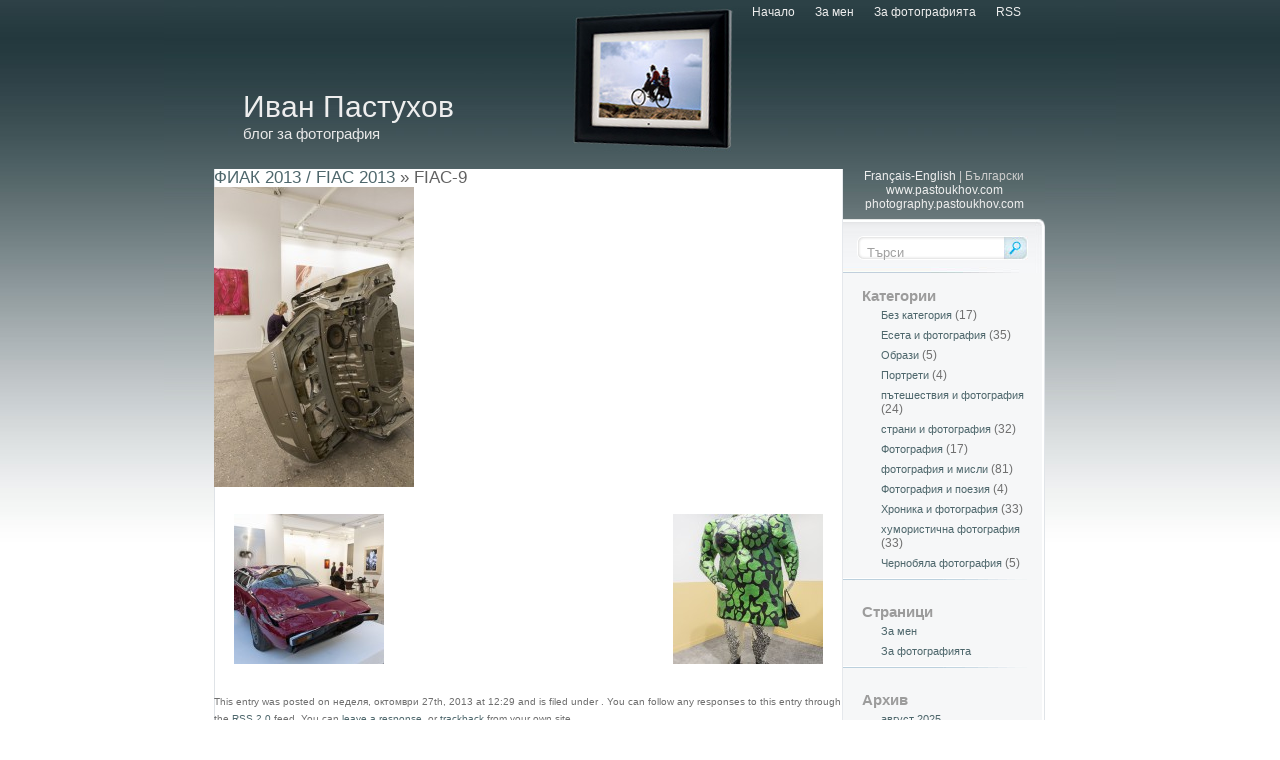

--- FILE ---
content_type: text/html; charset=UTF-8
request_url: http://www.bg.pastoukhov.com/%D1%84%D0%B8%D0%B0%D0%BA-fiac-pari/fiac-9-2/
body_size: 6779
content:
<!DOCTYPE html PUBLIC "-//W3C//DTD XHTML 1.0 Transitional//EN" "http://www.w3.org/TR/xhtml1/DTD/xhtml1-transitional.dtd">
<html xmlns="http://www.w3.org/1999/xhtml" lang="bg-BG">

<head profile="http://gmpg.org/xfn/11">
<meta http-equiv="Content-Type" content="text/html; charset=UTF-8" />

<title>FIAC-9 | Иван Пастухов</title>

<link rel="stylesheet" href="http://www.bg.pastoukhov.com/wp-content/themes/streamline/style.css" type="text/css" media="screen" />
<link rel="alternate" type="application/rss+xml" title="Иван Пастухов RSS Feed" href="http://www.bg.pastoukhov.com/feed/" />
<link rel="alternate" type="application/atom+xml" title="Иван Пастухов Atom Feed" href="http://www.bg.pastoukhov.com/feed/atom/" />
<link rel="pingback" href="http://www.bg.pastoukhov.com/xmlrpc.php" />

<style type="text/css" media="screen">

	#page { background: url("http://www.bg.pastoukhov.com/wp-content/themes/streamline/images/kubrickbgwide.jpg") repeat-y top; border: none; }

</style>

<script type="text/javascript" src="http://www.bg.pastoukhov.com/wp-content/themes/streamline/general.js"></script>



<!-- All in One SEO Pack 2.3.11.3 by Michael Torbert of Semper Fi Web Design[297,333] -->
<link rel="canonical" href="http://www.bg.pastoukhov.com/%d1%84%d0%b8%d0%b0%d0%ba-fiac-pari/fiac-9-2/" />
<!-- /all in one seo pack -->
<link rel='dns-prefetch' href='//s.w.org' />
<link rel="alternate" type="application/rss+xml" title="Иван Пастухов &raquo; Хранилка за коментари на FIAC-9" href="http://www.bg.pastoukhov.com/%d1%84%d0%b8%d0%b0%d0%ba-fiac-pari/fiac-9-2/feed/" />
		<script type="text/javascript">
			window._wpemojiSettings = {"baseUrl":"https:\/\/s.w.org\/images\/core\/emoji\/11\/72x72\/","ext":".png","svgUrl":"https:\/\/s.w.org\/images\/core\/emoji\/11\/svg\/","svgExt":".svg","source":{"concatemoji":"http:\/\/www.bg.pastoukhov.com\/wp-includes\/js\/wp-emoji-release.min.js?ver=4.9.28"}};
			!function(e,a,t){var n,r,o,i=a.createElement("canvas"),p=i.getContext&&i.getContext("2d");function s(e,t){var a=String.fromCharCode;p.clearRect(0,0,i.width,i.height),p.fillText(a.apply(this,e),0,0);e=i.toDataURL();return p.clearRect(0,0,i.width,i.height),p.fillText(a.apply(this,t),0,0),e===i.toDataURL()}function c(e){var t=a.createElement("script");t.src=e,t.defer=t.type="text/javascript",a.getElementsByTagName("head")[0].appendChild(t)}for(o=Array("flag","emoji"),t.supports={everything:!0,everythingExceptFlag:!0},r=0;r<o.length;r++)t.supports[o[r]]=function(e){if(!p||!p.fillText)return!1;switch(p.textBaseline="top",p.font="600 32px Arial",e){case"flag":return s([55356,56826,55356,56819],[55356,56826,8203,55356,56819])?!1:!s([55356,57332,56128,56423,56128,56418,56128,56421,56128,56430,56128,56423,56128,56447],[55356,57332,8203,56128,56423,8203,56128,56418,8203,56128,56421,8203,56128,56430,8203,56128,56423,8203,56128,56447]);case"emoji":return!s([55358,56760,9792,65039],[55358,56760,8203,9792,65039])}return!1}(o[r]),t.supports.everything=t.supports.everything&&t.supports[o[r]],"flag"!==o[r]&&(t.supports.everythingExceptFlag=t.supports.everythingExceptFlag&&t.supports[o[r]]);t.supports.everythingExceptFlag=t.supports.everythingExceptFlag&&!t.supports.flag,t.DOMReady=!1,t.readyCallback=function(){t.DOMReady=!0},t.supports.everything||(n=function(){t.readyCallback()},a.addEventListener?(a.addEventListener("DOMContentLoaded",n,!1),e.addEventListener("load",n,!1)):(e.attachEvent("onload",n),a.attachEvent("onreadystatechange",function(){"complete"===a.readyState&&t.readyCallback()})),(n=t.source||{}).concatemoji?c(n.concatemoji):n.wpemoji&&n.twemoji&&(c(n.twemoji),c(n.wpemoji)))}(window,document,window._wpemojiSettings);
		</script>
		<style type="text/css">
img.wp-smiley,
img.emoji {
	display: inline !important;
	border: none !important;
	box-shadow: none !important;
	height: 1em !important;
	width: 1em !important;
	margin: 0 .07em !important;
	vertical-align: -0.1em !important;
	background: none !important;
	padding: 0 !important;
}
</style>
<link rel='stylesheet' id='smcf-css'  href='http://www.bg.pastoukhov.com/wp-content/plugins/simplemodal-contact-form-smcf/css/smcf.css?ver=1.2.9' type='text/css' media='screen' />
<script type='text/javascript' src='http://www.bg.pastoukhov.com/wp-includes/js/jquery/jquery.js?ver=1.12.4'></script>
<script type='text/javascript' src='http://www.bg.pastoukhov.com/wp-includes/js/jquery/jquery-migrate.min.js?ver=1.4.1'></script>
<link rel='https://api.w.org/' href='http://www.bg.pastoukhov.com/wp-json/' />
<link rel="EditURI" type="application/rsd+xml" title="RSD" href="http://www.bg.pastoukhov.com/xmlrpc.php?rsd" />
<link rel="wlwmanifest" type="application/wlwmanifest+xml" href="http://www.bg.pastoukhov.com/wp-includes/wlwmanifest.xml" /> 
<meta name="generator" content="WordPress 4.9.28" />
<link rel='shortlink' href='http://www.bg.pastoukhov.com/?p=4867' />
<link rel="alternate" type="application/json+oembed" href="http://www.bg.pastoukhov.com/wp-json/oembed/1.0/embed?url=http%3A%2F%2Fwww.bg.pastoukhov.com%2F%25d1%2584%25d0%25b8%25d0%25b0%25d0%25ba-fiac-pari%2Ffiac-9-2%2F" />
<link rel="alternate" type="text/xml+oembed" href="http://www.bg.pastoukhov.com/wp-json/oembed/1.0/embed?url=http%3A%2F%2Fwww.bg.pastoukhov.com%2F%25d1%2584%25d0%25b8%25d0%25b0%25d0%25ba-fiac-pari%2Ffiac-9-2%2F&#038;format=xml" />
</head>
<body>

<div id="container">

	<div id="faux_left">
	
		<div id="faux_right">
		
			<div class="content">
			
				<div id="pages_nav">
					
					<div id="pages_nav_left">
					</div><!-- pages_nav_left ends -->
					
					<div id="pages_nav_inside">
					
						<ul>
							<li><a href="http://www.bg.pastoukhov.com">Начало</a></li>
							<li class="page_item page-item-2"><a href="http://www.bg.pastoukhov.com/about-ivan-pastuhov/">За мен</a></li>
<li class="page_item page-item-103"><a href="http://www.bg.pastoukhov.com/about-photography/">За фотографията</a></li>
							<li class="nb"><a href="http://www.bg.pastoukhov.com/feed/">RSS</a></li>
						</ul>
					
					</div><!-- pages_nav_inside ends -->
					
					<div id="pages_nav_right">
					</div><!-- pages_nav_right ends -->
					
				</div><!-- pages_nav ends -->
			
				<div id="header">
					
					<div id="header_inside">
					<h1><a href="http://www.bg.pastoukhov.com/">Иван Пастухов</a></h1>
					<p>блог за фотография</p>
					</div><!-- header_inside ends -->

				</div><!-- header ends -->

				<div id="faux_outer">

				<div class="content_left">
	<div id="content" class="widecolumn">

  
		<div class="post" id="post-4867">
			<h2><a href="http://www.bg.pastoukhov.com/%d1%84%d0%b8%d0%b0%d0%ba-fiac-pari/" rev="attachment">ФИАК 2013 / FIAC 2013</a> &raquo; FIAC-9</h2>
			<div class="entry">
				<p class="attachment"><a href="http://www.bg.pastoukhov.com/wp-content/uploads/2013/10/FIAC-9.jpg"><img width="200" height="300" src="http://www.bg.pastoukhov.com/wp-content/uploads/2013/10/FIAC-9-200x300.jpg" class="attachment-medium size-medium" alt="" srcset="http://www.bg.pastoukhov.com/wp-content/uploads/2013/10/FIAC-9-200x300.jpg 200w, http://www.bg.pastoukhov.com/wp-content/uploads/2013/10/FIAC-9.jpg 360w" sizes="(max-width: 200px) 100vw, 200px" /></a></p>
				<div class="caption"></div>

				
				<div class="navigation">
					<div class="alignleft"><a href='http://www.bg.pastoukhov.com/%d1%84%d0%b8%d0%b0%d0%ba-fiac-pari/fiac-7-2/'><img width="150" height="150" src="http://www.bg.pastoukhov.com/wp-content/uploads/2013/10/FIAC-7-150x150.jpg" class="attachment-thumbnail size-thumbnail" alt="" /></a></div>
					<div class="alignright"><a href='http://www.bg.pastoukhov.com/%d1%84%d0%b8%d0%b0%d0%ba-fiac-pari/fiac-copie/'><img width="150" height="150" src="http://www.bg.pastoukhov.com/wp-content/uploads/2013/10/FIAC-copie-150x150.jpg" class="attachment-thumbnail size-thumbnail" alt="" /></a></div>
				</div>
				<br class="clear" />

				<p class="postmetadata alt">
					<small>
						This entry was posted on неделя, октомври 27th, 2013 at 12:29						and is filed under .
												You can follow any responses to this entry through the <a href="http://www.bg.pastoukhov.com/%d1%84%d0%b8%d0%b0%d0%ba-fiac-pari/fiac-9-2/feed/">RSS 2.0</a> feed.

													You can <a href="#respond">leave a response</a>, or <a href="http://www.bg.pastoukhov.com/%d1%84%d0%b8%d0%b0%d0%ba-fiac-pari/fiac-9-2/trackback/" rel="trackback">trackback</a> from your own site.

						
					</small>
				</p>

			</div>

		</div>

	
<!-- You can start editing here. -->

<div id="comments_holder">
	

			<!-- If comments are open, but there are no comments. -->

	 


<div id="respond">

<h3>Оставете коментар</h3>

<!--<div class="cancel-comment-reply">
	<small></small>
</div>-->


<form action="http://www.bg.pastoukhov.com/wp-comments-post.php" method="post" id="commentform">

<p><input type="text" name="author" id="author" value="" size="22" tabindex="1"  class="txt" />
<label for="author"><small>Име (необходимо)</small></label></p>

<p><input type="text" name="email" id="email" value="" size="22" tabindex="2"  class="txt" />
<label for="email"><small>Email (няма да бъде публикуван) (необходимо)</small></label></p>

<p><input type="text" name="url" id="url" value="" size="22" tabindex="3" class="txt" />
<label for="url"><small>Уеб сайт</small></label></p>


<!--<p><small><strong>XHTML:</strong> You can use these tags: <code>&lt;a href=&quot;&quot; title=&quot;&quot;&gt; &lt;abbr title=&quot;&quot;&gt; &lt;acronym title=&quot;&quot;&gt; &lt;b&gt; &lt;blockquote cite=&quot;&quot;&gt; &lt;cite&gt; &lt;code&gt; &lt;del datetime=&quot;&quot;&gt; &lt;em&gt; &lt;i&gt; &lt;q cite=&quot;&quot;&gt; &lt;s&gt; &lt;strike&gt; &lt;strong&gt; </code></small></p>-->
<style>
#captchaImgDiv input{ float:left; margin-right: 5px;}
</style>
<div style="float:left">

<div id="captchaImgDiv">

<div class="captchaSizeDivLarge"><img id="si_image_com" class="si-captcha" src="http://www.bg.pastoukhov.com/wp-content/plugins/si-captcha-for-wordpress/captcha/securimage_show.php?si_form_id=com&amp;prefix=GM0m7clKcr8ST8wT" width="175" height="60" alt="CAPTCHA" title="CAPTCHA" />
    <input id="si_code_com" name="si_code_com" type="hidden"  value="GM0m7clKcr8ST8wT" />
    <div id="si_refresh_com">
<a href="#" rel="nofollow" title="Refresh" onclick="si_captcha_refresh('si_image_com','com','/wp-content/plugins/si-captcha-for-wordpress/captcha','http://www.bg.pastoukhov.com/wp-content/plugins/si-captcha-for-wordpress/captcha/securimage_show.php?si_form_id=com&amp;prefix='); return false;">
      <img class="captchaImgRefresh" src="http://www.bg.pastoukhov.com/wp-content/plugins/si-captcha-for-wordpress/captcha/images/refresh.png" width="22" height="20" alt="Refresh" onclick="this.blur();" /></a>
  </div>
  </div>
<div id="captchaInputDiv"><input id="captcha_code" name="captcha_code" type="text" value="" tabindex="4"  />
 <label id="captcha_code_label" for="captcha_code">CAPTCHA Code</label><span class="required">*</span>
 </div>
</div>
<p style="display: none;"><input type="hidden" id="akismet_comment_nonce" name="akismet_comment_nonce" value="900f361fd1" /></p><p style="display: none;"><input type="hidden" id="ak_js" name="ak_js" value="172"/></p></div>
<p><textarea name="comment" id="comment" cols="75" rows="9" tabindex="4"></textarea></p>

<p><input name="submit" type="image" id="submit" tabindex="5" value="Изпрати коментара" src="http://www.bg.pastoukhov.com/wp-content/themes/streamline/images/btns/btn_submit.jpg" /></p>
<input type="hidden" name="comment_post_ID" value="4867" />


</form>

</div><!-- respond ends -->

</div><!-- comments_holder ends -->
	
	</div>


				</div><!-- content_left ends -->
				
				
				
					<div id="sidebar">

		<div id="sidebar_piece">
		<div id="languages">
      <a href="http://www.fr.pastoukhov.com">Français-English</a> | Български
      <div id="link_to_flash_site">
        <a href="http://www.pastoukhov.com" title="Фотогалерия на Иван Пасхухов">www.pastoukhov.com</a> <br />
        <a href="http://photography.pastoukhov.com" title="Иван Пастухов - Фотография">photography.pastoukhov.com</a>        
    </div>      
    </div>
    
		</div><!-- sidebar_piece ends -->

			
      		<form action="http://www.bg.pastoukhov.com/" id="search_form" method="get">
			<fieldset>
			<input type="text" class="txt" id="s" name="s" value="" />
			<input type="image" class="submit" id="searchsubmit" src="http://www.bg.pastoukhov.com/wp-content/themes/streamline/images/btns/btn_search.jpg" title="Търси" />
			</fieldset>
		</form>
			<ul>

						
								
      <li class="categories"><h2>Категории</h2><ul>	<li class="cat-item cat-item-1"><a href="http://www.bg.pastoukhov.com/category/%d0%b1%d0%b5%d0%b7-%d0%ba%d0%b0%d1%82%d0%b5%d0%b3%d0%be%d1%80%d0%b8%d1%8f/" >Без категория</a> (17)
</li>
	<li class="cat-item cat-item-235"><a href="http://www.bg.pastoukhov.com/category/%d0%b5%d1%81%d0%b5%d1%82%d0%b0-%d0%b8-%d1%84%d0%be%d1%82%d0%be%d0%b3%d1%80%d0%b0%d1%84%d0%b8%d1%8f/" >Есета и фотография</a> (35)
</li>
	<li class="cat-item cat-item-11"><a href="http://www.bg.pastoukhov.com/category/%d0%be%d0%b1%d1%80%d0%b0%d0%b7%d0%b8/" >Образи</a> (5)
</li>
	<li class="cat-item cat-item-3"><a href="http://www.bg.pastoukhov.com/category/%d0%bf%d0%be%d1%80%d1%82%d1%80%d0%b5%d1%82%d0%b8/" >Портрети</a> (4)
</li>
	<li class="cat-item cat-item-125"><a href="http://www.bg.pastoukhov.com/category/%d0%bf%d1%8a%d1%82%d0%b5%d1%88%d0%b5%d1%81%d1%82%d0%b2%d0%b8%d1%8f-%d0%b8-%d1%84%d0%be%d1%82%d0%be%d0%b3%d1%80%d0%b0%d1%84%d0%b8%d1%8f/" >пътешествия и фотография</a> (24)
</li>
	<li class="cat-item cat-item-126"><a href="http://www.bg.pastoukhov.com/category/%d1%81%d1%82%d1%80%d0%b0%d0%bd%d0%b8-%d0%b8-%d1%84%d0%be%d1%82%d0%be%d0%b3%d1%80%d0%b0%d1%84%d0%b8%d1%8f/" >страни и фотография</a> (32)
</li>
	<li class="cat-item cat-item-7"><a href="http://www.bg.pastoukhov.com/category/%d1%84%d0%be%d1%82%d0%be%d0%b3%d1%80%d0%b0%d1%84%d0%b8%d1%8f/" >Фотография</a> (17)
</li>
	<li class="cat-item cat-item-34"><a href="http://www.bg.pastoukhov.com/category/%d1%84%d0%be%d1%82%d0%be%d0%b3%d1%80%d0%b0%d1%84%d0%b8%d1%8f-%d0%b8-%d0%bc%d0%b8%d1%81%d0%bb%d0%b8/" >фотография и мисли</a> (81)
</li>
	<li class="cat-item cat-item-191"><a href="http://www.bg.pastoukhov.com/category/%d1%84%d0%be%d1%82%d0%be%d0%b3%d1%80%d0%b0%d1%84%d0%b8%d1%8f-%d0%b8-%d0%bf%d0%be%d0%b5%d0%b7%d0%b8%d1%8f/" >Фотография и поезия</a> (4)
</li>
	<li class="cat-item cat-item-109"><a href="http://www.bg.pastoukhov.com/category/%d1%85%d1%80%d0%be%d0%bd%d0%b8%d0%ba%d0%b0-%d0%b8-%d1%84%d0%be%d1%82%d0%be%d0%b3%d1%80%d0%b0%d1%84%d0%b8%d1%8f/" >Хроника и фотография</a> (33)
</li>
	<li class="cat-item cat-item-420"><a href="http://www.bg.pastoukhov.com/category/%d1%85%d1%83%d0%bc%d0%be%d1%80%d0%b8%d1%81%d1%82%d0%b8%d1%87%d0%bd%d0%b0-%d1%84%d0%be%d1%82%d0%be%d0%b3%d1%80%d0%b0%d1%84%d0%b8%d1%8f/" >хумористична фотография</a> (33)
</li>
	<li class="cat-item cat-item-206"><a href="http://www.bg.pastoukhov.com/category/%d1%87%d0%b5%d1%80%d0%bd%d0%be%d0%b1%d1%8f%d0%bb%d0%b0-%d1%84%d0%be%d1%82%d0%be%d0%b3%d1%80%d0%b0%d1%84%d0%b8%d1%8f/" >Чернобяла фотография</a> (5)
</li>
</ul></li>      
			<li class="pagenav"><h2>Страници</h2><ul><li class="page_item page-item-2"><a href="http://www.bg.pastoukhov.com/about-ivan-pastuhov/">За мен</a></li>
<li class="page_item page-item-103"><a href="http://www.bg.pastoukhov.com/about-photography/">За фотографията</a></li>
</ul></li>
			<li><h2>Архив</h2>
				<ul>
					<li><a href='http://www.bg.pastoukhov.com/2025/08/'>август 2025</a></li>
	<li><a href='http://www.bg.pastoukhov.com/2024/11/'>ноември 2024</a></li>
	<li><a href='http://www.bg.pastoukhov.com/2024/05/'>май 2024</a></li>
	<li><a href='http://www.bg.pastoukhov.com/2023/08/'>август 2023</a></li>
	<li><a href='http://www.bg.pastoukhov.com/2023/07/'>юли 2023</a></li>
	<li><a href='http://www.bg.pastoukhov.com/2020/12/'>декември 2020</a></li>
	<li><a href='http://www.bg.pastoukhov.com/2018/07/'>юли 2018</a></li>
	<li><a href='http://www.bg.pastoukhov.com/2018/06/'>юни 2018</a></li>
	<li><a href='http://www.bg.pastoukhov.com/2018/05/'>май 2018</a></li>
	<li><a href='http://www.bg.pastoukhov.com/2018/01/'>януари 2018</a></li>
	<li><a href='http://www.bg.pastoukhov.com/2017/10/'>октомври 2017</a></li>
	<li><a href='http://www.bg.pastoukhov.com/2017/05/'>май 2017</a></li>
	<li><a href='http://www.bg.pastoukhov.com/2017/03/'>март 2017</a></li>
	<li><a href='http://www.bg.pastoukhov.com/2017/01/'>януари 2017</a></li>
	<li><a href='http://www.bg.pastoukhov.com/2016/11/'>ноември 2016</a></li>
	<li><a href='http://www.bg.pastoukhov.com/2016/10/'>октомври 2016</a></li>
	<li><a href='http://www.bg.pastoukhov.com/2016/09/'>септември 2016</a></li>
	<li><a href='http://www.bg.pastoukhov.com/2016/08/'>август 2016</a></li>
	<li><a href='http://www.bg.pastoukhov.com/2015/12/'>декември 2015</a></li>
	<li><a href='http://www.bg.pastoukhov.com/2015/11/'>ноември 2015</a></li>
	<li><a href='http://www.bg.pastoukhov.com/2015/10/'>октомври 2015</a></li>
	<li><a href='http://www.bg.pastoukhov.com/2015/09/'>септември 2015</a></li>
	<li><a href='http://www.bg.pastoukhov.com/2015/07/'>юли 2015</a></li>
	<li><a href='http://www.bg.pastoukhov.com/2015/05/'>май 2015</a></li>
	<li><a href='http://www.bg.pastoukhov.com/2015/04/'>април 2015</a></li>
	<li><a href='http://www.bg.pastoukhov.com/2015/03/'>март 2015</a></li>
	<li><a href='http://www.bg.pastoukhov.com/2015/02/'>февруари 2015</a></li>
	<li><a href='http://www.bg.pastoukhov.com/2015/01/'>януари 2015</a></li>
	<li><a href='http://www.bg.pastoukhov.com/2014/10/'>октомври 2014</a></li>
	<li><a href='http://www.bg.pastoukhov.com/2014/08/'>август 2014</a></li>
	<li><a href='http://www.bg.pastoukhov.com/2014/07/'>юли 2014</a></li>
	<li><a href='http://www.bg.pastoukhov.com/2014/06/'>юни 2014</a></li>
	<li><a href='http://www.bg.pastoukhov.com/2014/05/'>май 2014</a></li>
	<li><a href='http://www.bg.pastoukhov.com/2014/04/'>април 2014</a></li>
	<li><a href='http://www.bg.pastoukhov.com/2014/03/'>март 2014</a></li>
	<li><a href='http://www.bg.pastoukhov.com/2014/02/'>февруари 2014</a></li>
	<li><a href='http://www.bg.pastoukhov.com/2014/01/'>януари 2014</a></li>
	<li><a href='http://www.bg.pastoukhov.com/2013/12/'>декември 2013</a></li>
	<li><a href='http://www.bg.pastoukhov.com/2013/11/'>ноември 2013</a></li>
	<li><a href='http://www.bg.pastoukhov.com/2013/10/'>октомври 2013</a></li>
	<li><a href='http://www.bg.pastoukhov.com/2013/08/'>август 2013</a></li>
	<li><a href='http://www.bg.pastoukhov.com/2013/07/'>юли 2013</a></li>
	<li><a href='http://www.bg.pastoukhov.com/2013/06/'>юни 2013</a></li>
	<li><a href='http://www.bg.pastoukhov.com/2013/05/'>май 2013</a></li>
	<li><a href='http://www.bg.pastoukhov.com/2013/04/'>април 2013</a></li>
	<li><a href='http://www.bg.pastoukhov.com/2013/03/'>март 2013</a></li>
	<li><a href='http://www.bg.pastoukhov.com/2013/02/'>февруари 2013</a></li>
	<li><a href='http://www.bg.pastoukhov.com/2013/01/'>януари 2013</a></li>
	<li><a href='http://www.bg.pastoukhov.com/2012/12/'>декември 2012</a></li>
	<li><a href='http://www.bg.pastoukhov.com/2012/10/'>октомври 2012</a></li>
	<li><a href='http://www.bg.pastoukhov.com/2012/09/'>септември 2012</a></li>
	<li><a href='http://www.bg.pastoukhov.com/2012/08/'>август 2012</a></li>
	<li><a href='http://www.bg.pastoukhov.com/2012/07/'>юли 2012</a></li>
	<li><a href='http://www.bg.pastoukhov.com/2012/06/'>юни 2012</a></li>
	<li><a href='http://www.bg.pastoukhov.com/2012/05/'>май 2012</a></li>
	<li><a href='http://www.bg.pastoukhov.com/2012/04/'>април 2012</a></li>
	<li><a href='http://www.bg.pastoukhov.com/2012/03/'>март 2012</a></li>
	<li><a href='http://www.bg.pastoukhov.com/2012/02/'>февруари 2012</a></li>
	<li><a href='http://www.bg.pastoukhov.com/2012/01/'>януари 2012</a></li>
	<li><a href='http://www.bg.pastoukhov.com/2011/12/'>декември 2011</a></li>
	<li><a href='http://www.bg.pastoukhov.com/2011/11/'>ноември 2011</a></li>
	<li><a href='http://www.bg.pastoukhov.com/2011/10/'>октомври 2011</a></li>
	<li><a href='http://www.bg.pastoukhov.com/2011/09/'>септември 2011</a></li>
	<li><a href='http://www.bg.pastoukhov.com/2011/08/'>август 2011</a></li>
	<li><a href='http://www.bg.pastoukhov.com/2011/07/'>юли 2011</a></li>
	<li><a href='http://www.bg.pastoukhov.com/2011/06/'>юни 2011</a></li>
	<li><a href='http://www.bg.pastoukhov.com/2011/05/'>май 2011</a></li>
	<li><a href='http://www.bg.pastoukhov.com/2011/04/'>април 2011</a></li>
	<li><a href='http://www.bg.pastoukhov.com/2011/03/'>март 2011</a></li>
	<li><a href='http://www.bg.pastoukhov.com/2011/02/'>февруари 2011</a></li>
	<li><a href='http://www.bg.pastoukhov.com/2011/01/'>януари 2011</a></li>
	<li><a href='http://www.bg.pastoukhov.com/2010/12/'>декември 2010</a></li>
	<li><a href='http://www.bg.pastoukhov.com/2010/11/'>ноември 2010</a></li>
	<li><a href='http://www.bg.pastoukhov.com/2010/10/'>октомври 2010</a></li>
	<li><a href='http://www.bg.pastoukhov.com/2010/09/'>септември 2010</a></li>
	<li><a href='http://www.bg.pastoukhov.com/2010/08/'>август 2010</a></li>
	<li><a href='http://www.bg.pastoukhov.com/2010/07/'>юли 2010</a></li>
	<li><a href='http://www.bg.pastoukhov.com/2010/06/'>юни 2010</a></li>
	<li><a href='http://www.bg.pastoukhov.com/2010/05/'>май 2010</a></li>
	<li><a href='http://www.bg.pastoukhov.com/2010/04/'>април 2010</a></li>
	<li><a href='http://www.bg.pastoukhov.com/2010/03/'>март 2010</a></li>
	<li><a href='http://www.bg.pastoukhov.com/2010/02/'>февруари 2010</a></li>
	<li><a href='http://www.bg.pastoukhov.com/2010/01/'>януари 2010</a></li>
	<li><a href='http://www.bg.pastoukhov.com/2009/12/'>декември 2009</a></li>
	<li><a href='http://www.bg.pastoukhov.com/2009/11/'>ноември 2009</a></li>
	<li><a href='http://www.bg.pastoukhov.com/2009/10/'>октомври 2009</a></li>
	<li><a href='http://www.bg.pastoukhov.com/2009/09/'>септември 2009</a></li>
	<li><a href='http://www.bg.pastoukhov.com/2009/08/'>август 2009</a></li>
	<li><a href='http://www.bg.pastoukhov.com/2009/07/'>юли 2009</a></li>
	<li><a href='http://www.bg.pastoukhov.com/2009/06/'>юни 2009</a></li>
	<li><a href='http://www.bg.pastoukhov.com/2009/05/'>май 2009</a></li>
				</ul>
			</li>

			

			
					</ul>
	</div><!-- sidebar ends -->				</div><!-- faux_outer ends -->
			
				<div id="footer">				
					<div id="footer_left">Copyright &copy; 2026 - <a href="http://www.pastoukhov.com">Иван Пастухов</a></div>
					
					<div id="footer_right">Wordpress theme by <img src="http://www.bg.pastoukhov.com/wp-content/themes/streamline/images/misc/9.gif" alt="" title="" width="15" height="15" /> <a href="http://www.9thsphere.com" target="_blank" rel="nofollow">9th sphere</a> web design</div>

				</div><!-- footer ends -->

			</div><!-- content ends -->

		</div><!-- faux_right ends -->
		
	</div><!-- faux_left ends -->
	
</div><!-- container ends -->

<script type='text/javascript' src='http://www.bg.pastoukhov.com/wp-content/plugins/si-captcha-for-wordpress/captcha/si_captcha.js?ver=1.0'></script>
<script type="text/javascript">
//<![CDATA[
var si_captcha_styles = "\
<!-- begin SI CAPTCHA Anti-Spam - comment form style -->\
<style type='text/css'>\
div#captchaImgDiv { display:block; }\
.captchaSizeDivSmall { width:175px; height:45px; padding-top:10px; }\
.captchaSizeDivLarge { width:250px; height:60px; padding-top:10px; }\
img#si_image_com,#si_image_reg,#si_image_log,#si_image_side_login { border-style:none; margin:0; padding-right:5px; float:left; }\
.captchaImgRefresh { border-style:none; margin:0; vertical-align:bottom; }\
div#captchaInputDiv { display:block; padding-top:15px; padding-bottom:5px; }\
label#captcha_code_label { margin:0; }\
input#captcha_code { width:65px; }\
</style>\
<!-- end SI CAPTCHA Anti-Spam - comment form style -->\
";
jQuery(document).ready(function($) {
$('head').append(si_captcha_styles);
});
//]]>
</script>

	<script type='text/javascript'>
		var smcf_messages = {
			loading: 'Loading...',
			sending: 'Sending...',
			thankyou: 'Thank You!',
			error: 'Uh oh...',
			goodbye: 'Goodbye...',
			name: 'Name',
			email: 'Email',
			emailinvalid: 'Email is invalid.',
			message: 'Message',
			and: 'and',
			is: 'is',
			are: 'are',
			required: 'required.'
		}
	</script><div id='smcf-content' style='display:none'>
	<div class='smcf-top'></div>
	<div class='smcf-content'>
		<h1 class='smcf-title'>Контакт</h1>
		<div class='smcf-loading' style='display:none'></div>
		<div class='smcf-message' style='display:none'></div>
		<form action='/wp-content/plugins/simplemodal-contact-form-smcf/smcf_data.php' style='display:none'>
			<label for='smcf-name'>*Name:</label>
			<input type='text' id='smcf-name' class='smcf-input' name='name' value='' tabindex='1001' />
			<label for='smcf-email'>*Email:</label>
			<input type='text' id='smcf-email' class='smcf-input' name='email' value='' tabindex='1002' /><label for='smcf-message'>*Message:</label>
			<textarea id='smcf-message' class='smcf-input' name='message' cols='40' rows='4' tabindex='1004'></textarea><br/><label>&nbsp;</label>
			<input type='checkbox' id='smcf-cc' name='cc' value='1' tabindex='1005' /> <span class='smcf-cc'>Send me a copy</span>
			<br/><label>&nbsp;</label>
			<button type='submit' class='smcf-button smcf-send' tabindex='1006'>Send</button>
			<button type='submit' class='smcf-button smcf-cancel simplemodal-close' tabindex='1007'>Cancel</button>
			<input type='hidden' name='token' value='6531487f8af4a4b70bfa103efd8f3bbe'/>
			<br/>
		</form>
	</div>
	<div class='smcf-bottom'>&nbsp;</div>
</div><script type='text/javascript' src='http://www.bg.pastoukhov.com/wp-content/plugins/akismet/_inc/form.js?ver=3.2'></script>
<script type='text/javascript' src='http://www.bg.pastoukhov.com/wp-content/plugins/simplemodal-contact-form-smcf/js/jquery.simplemodal.js?ver=1.4.3'></script>
<script type='text/javascript' src='http://www.bg.pastoukhov.com/wp-content/plugins/simplemodal-contact-form-smcf/js/smcf.js?ver=1.2.9'></script>
<script type='text/javascript' src='http://www.bg.pastoukhov.com/wp-includes/js/comment-reply.min.js?ver=4.9.28'></script>
<script type='text/javascript' src='http://www.bg.pastoukhov.com/wp-includes/js/wp-embed.min.js?ver=4.9.28'></script>
<script type="text/javascript">
var gaJsHost = (("https:" == document.location.protocol) ? "https://ssl." : "http://www.");
document.write(unescape("%3Cscript src='" + gaJsHost + "google-analytics.com/ga.js' type='text/javascript'%3E%3C/script%3E"));
</script>
<script type="text/javascript">
try {
var pageTracker = _gat._getTracker("UA-7228273-3");
pageTracker._trackPageview();
} catch(err) {}</script>
</body>
</html>